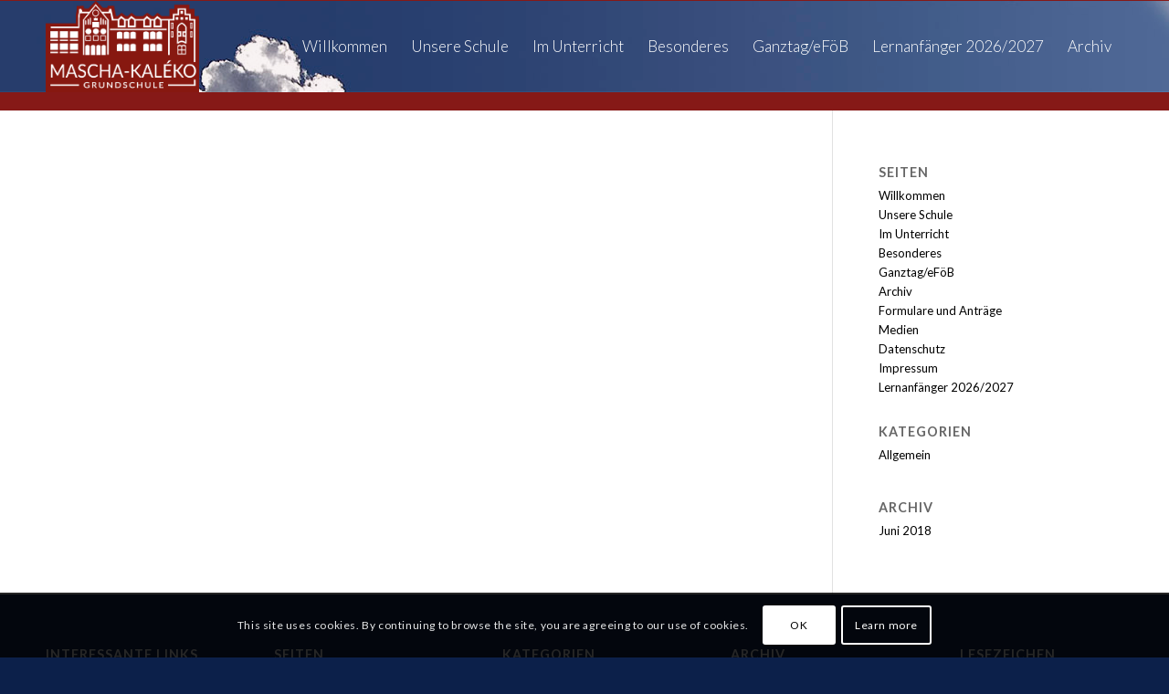

--- FILE ---
content_type: text/html; charset=UTF-8
request_url: https://www.mascha-kaleko-grundschule.de/antrag-efoeb-ab-2020/
body_size: 12539
content:
<!DOCTYPE html>
<html dir="ltr" lang="de" prefix="og: https://ogp.me/ns#" class="html_stretched responsive av-preloader-active av-preloader-enabled av-default-lightbox  html_header_top html_logo_left html_main_nav_header html_menu_right html_custom html_header_sticky html_header_shrinking_disabled html_mobile_menu_tablet html_header_searchicon_disabled html_content_align_center html_header_unstick_top_disabled html_header_stretch_disabled html_av-overlay-side html_av-overlay-side-classic html_av-submenu-noclone html_entry_id_1813 av-no-preview html_text_menu_active ">
<head>
<meta charset="UTF-8" />
<meta name="robots" content="index, follow" />


<!-- mobile setting -->
<meta name="viewport" content="width=device-width, initial-scale=1, maximum-scale=1">

<!-- Scripts/CSS and wp_head hook -->
<title>antrag-efoeb-ab-2020 | Mascha-Kaléko-Grundschule</title>

		<!-- All in One SEO 4.8.5 - aioseo.com -->
	<meta name="robots" content="max-image-preview:large" />
	<meta name="author" content="MKGAdmin"/>
	<link rel="canonical" href="https://www.mascha-kaleko-grundschule.de/antrag-efoeb-ab-2020/" />
	<meta name="generator" content="All in One SEO (AIOSEO) 4.8.5" />
		<meta property="og:locale" content="de_DE" />
		<meta property="og:site_name" content="Mascha-Kaléko-Grundschule | Berlin - Mariendorf" />
		<meta property="og:type" content="article" />
		<meta property="og:title" content="antrag-efoeb-ab-2020 | Mascha-Kaléko-Grundschule" />
		<meta property="og:url" content="https://www.mascha-kaleko-grundschule.de/antrag-efoeb-ab-2020/" />
		<meta property="article:published_time" content="2021-09-09T08:25:31+00:00" />
		<meta property="article:modified_time" content="2021-09-09T08:25:31+00:00" />
		<meta name="twitter:card" content="summary" />
		<meta name="twitter:title" content="antrag-efoeb-ab-2020 | Mascha-Kaléko-Grundschule" />
		<script type="application/ld+json" class="aioseo-schema">
			{"@context":"https:\/\/schema.org","@graph":[{"@type":"BreadcrumbList","@id":"https:\/\/www.mascha-kaleko-grundschule.de\/antrag-efoeb-ab-2020\/#breadcrumblist","itemListElement":[{"@type":"ListItem","@id":"https:\/\/www.mascha-kaleko-grundschule.de#listItem","position":1,"name":"Home","item":"https:\/\/www.mascha-kaleko-grundschule.de","nextItem":{"@type":"ListItem","@id":"https:\/\/www.mascha-kaleko-grundschule.de\/antrag-efoeb-ab-2020\/#listItem","name":"antrag-efoeb-ab-2020"}},{"@type":"ListItem","@id":"https:\/\/www.mascha-kaleko-grundschule.de\/antrag-efoeb-ab-2020\/#listItem","position":2,"name":"antrag-efoeb-ab-2020","previousItem":{"@type":"ListItem","@id":"https:\/\/www.mascha-kaleko-grundschule.de#listItem","name":"Home"}}]},{"@type":"ItemPage","@id":"https:\/\/www.mascha-kaleko-grundschule.de\/antrag-efoeb-ab-2020\/#itempage","url":"https:\/\/www.mascha-kaleko-grundschule.de\/antrag-efoeb-ab-2020\/","name":"antrag-efoeb-ab-2020 | Mascha-Kal\u00e9ko-Grundschule","inLanguage":"de-DE","isPartOf":{"@id":"https:\/\/www.mascha-kaleko-grundschule.de\/#website"},"breadcrumb":{"@id":"https:\/\/www.mascha-kaleko-grundschule.de\/antrag-efoeb-ab-2020\/#breadcrumblist"},"author":{"@id":"https:\/\/www.mascha-kaleko-grundschule.de\/author\/mkgadmin\/#author"},"creator":{"@id":"https:\/\/www.mascha-kaleko-grundschule.de\/author\/mkgadmin\/#author"},"datePublished":"2021-09-09T10:25:31+02:00","dateModified":"2021-09-09T10:25:31+02:00"},{"@type":"Organization","@id":"https:\/\/www.mascha-kaleko-grundschule.de\/#organization","name":"Mascha-Kal\u00e9ko-Grundschule","description":"Berlin - Mariendorf","url":"https:\/\/www.mascha-kaleko-grundschule.de\/"},{"@type":"Person","@id":"https:\/\/www.mascha-kaleko-grundschule.de\/author\/mkgadmin\/#author","url":"https:\/\/www.mascha-kaleko-grundschule.de\/author\/mkgadmin\/","name":"MKGAdmin","image":{"@type":"ImageObject","@id":"https:\/\/www.mascha-kaleko-grundschule.de\/antrag-efoeb-ab-2020\/#authorImage","url":"https:\/\/secure.gravatar.com\/avatar\/5397b5c10f1a820de67a4a418a4f186e?s=96&d=mm&r=g","width":96,"height":96,"caption":"MKGAdmin"}},{"@type":"WebSite","@id":"https:\/\/www.mascha-kaleko-grundschule.de\/#website","url":"https:\/\/www.mascha-kaleko-grundschule.de\/","name":"Mascha-Kal\u00e9ko-Grundschule","description":"Berlin - Mariendorf","inLanguage":"de-DE","publisher":{"@id":"https:\/\/www.mascha-kaleko-grundschule.de\/#organization"}}]}
		</script>
		<!-- All in One SEO -->

<link rel='dns-prefetch' href='//www.mascha-kaleko-grundschule.de' />
<link rel='dns-prefetch' href='//stats.wp.com' />
<link rel="alternate" type="application/rss+xml" title="Mascha-Kaléko-Grundschule &raquo; Feed" href="https://www.mascha-kaleko-grundschule.de/feed/" />
<link rel="alternate" type="application/rss+xml" title="Mascha-Kaléko-Grundschule &raquo; Kommentar-Feed" href="https://www.mascha-kaleko-grundschule.de/comments/feed/" />
<link rel="alternate" type="application/rss+xml" title="Mascha-Kaléko-Grundschule &raquo; antrag-efoeb-ab-2020-Kommentar-Feed" href="https://www.mascha-kaleko-grundschule.de/feed/?attachment_id=1813" />

<!-- google webfont font replacement -->

			<script type='text/javascript'>
			if(!document.cookie.match(/aviaPrivacyGoogleWebfontsDisabled/)){
				(function() {
					var f = document.createElement('link');
					
					f.type 	= 'text/css';
					f.rel 	= 'stylesheet';
					f.href 	= '//fonts.googleapis.com/css?family=Lato:300,400,700';
					f.id 	= 'avia-google-webfont';
					
					document.getElementsByTagName('head')[0].appendChild(f);
				})();
			}
			</script>
			<link rel='stylesheet' id='avia-grid-css' href='https://www.mascha-kaleko-grundschule.de/wp-content/themes/enfold/css/grid.css?ver=4.5.3' type='text/css' media='all' />
<link rel='stylesheet' id='avia-base-css' href='https://www.mascha-kaleko-grundschule.de/wp-content/themes/enfold/css/base.css?ver=4.5.3' type='text/css' media='all' />
<link rel='stylesheet' id='avia-layout-css' href='https://www.mascha-kaleko-grundschule.de/wp-content/themes/enfold/css/layout.css?ver=4.5.3' type='text/css' media='all' />
<link rel='stylesheet' id='avia-module-button-css' href='https://www.mascha-kaleko-grundschule.de/wp-content/themes/enfold/config-templatebuilder/avia-shortcodes/buttons/buttons.css?ver=6.5.7' type='text/css' media='all' />
<link rel='stylesheet' id='avia-module-button-fullwidth-css' href='https://www.mascha-kaleko-grundschule.de/wp-content/themes/enfold/config-templatebuilder/avia-shortcodes/buttons_fullwidth/buttons_fullwidth.css?ver=6.5.7' type='text/css' media='all' />
<link rel='stylesheet' id='avia-module-gallery-css' href='https://www.mascha-kaleko-grundschule.de/wp-content/themes/enfold/config-templatebuilder/avia-shortcodes/gallery/gallery.css?ver=6.5.7' type='text/css' media='all' />
<link rel='stylesheet' id='avia-module-gridrow-css' href='https://www.mascha-kaleko-grundschule.de/wp-content/themes/enfold/config-templatebuilder/avia-shortcodes/grid_row/grid_row.css?ver=6.5.7' type='text/css' media='all' />
<link rel='stylesheet' id='avia-module-heading-css' href='https://www.mascha-kaleko-grundschule.de/wp-content/themes/enfold/config-templatebuilder/avia-shortcodes/heading/heading.css?ver=6.5.7' type='text/css' media='all' />
<link rel='stylesheet' id='avia-module-hr-css' href='https://www.mascha-kaleko-grundschule.de/wp-content/themes/enfold/config-templatebuilder/avia-shortcodes/hr/hr.css?ver=6.5.7' type='text/css' media='all' />
<link rel='stylesheet' id='avia-module-icon-css' href='https://www.mascha-kaleko-grundschule.de/wp-content/themes/enfold/config-templatebuilder/avia-shortcodes/icon/icon.css?ver=6.5.7' type='text/css' media='all' />
<link rel='stylesheet' id='avia-module-iconbox-css' href='https://www.mascha-kaleko-grundschule.de/wp-content/themes/enfold/config-templatebuilder/avia-shortcodes/iconbox/iconbox.css?ver=6.5.7' type='text/css' media='all' />
<link rel='stylesheet' id='avia-module-image-css' href='https://www.mascha-kaleko-grundschule.de/wp-content/themes/enfold/config-templatebuilder/avia-shortcodes/image/image.css?ver=6.5.7' type='text/css' media='all' />
<link rel='stylesheet' id='avia-module-slideshow-css' href='https://www.mascha-kaleko-grundschule.de/wp-content/themes/enfold/config-templatebuilder/avia-shortcodes/slideshow/slideshow.css?ver=6.5.7' type='text/css' media='all' />
<link rel='stylesheet' id='avia-module-slideshow-ls-css' href='https://www.mascha-kaleko-grundschule.de/wp-content/themes/enfold/config-templatebuilder/avia-shortcodes/slideshow_layerslider/slideshow_layerslider.css?ver=6.5.7' type='text/css' media='all' />
<link rel='stylesheet' id='avia-module-social-css' href='https://www.mascha-kaleko-grundschule.de/wp-content/themes/enfold/config-templatebuilder/avia-shortcodes/social_share/social_share.css?ver=6.5.7' type='text/css' media='all' />
<link rel='stylesheet' id='avia-module-tabs-css' href='https://www.mascha-kaleko-grundschule.de/wp-content/themes/enfold/config-templatebuilder/avia-shortcodes/tabs/tabs.css?ver=6.5.7' type='text/css' media='all' />
<link rel='stylesheet' id='avia-module-video-css' href='https://www.mascha-kaleko-grundschule.de/wp-content/themes/enfold/config-templatebuilder/avia-shortcodes/video/video.css?ver=6.5.7' type='text/css' media='all' />
<link rel='stylesheet' id='wp-block-library-css' href='https://www.mascha-kaleko-grundschule.de/wp-includes/css/dist/block-library/style.min.css?ver=6.5.7' type='text/css' media='all' />
<style id='jetpack-sharing-buttons-style-inline-css' type='text/css'>
.jetpack-sharing-buttons__services-list{display:flex;flex-direction:row;flex-wrap:wrap;gap:0;list-style-type:none;margin:5px;padding:0}.jetpack-sharing-buttons__services-list.has-small-icon-size{font-size:12px}.jetpack-sharing-buttons__services-list.has-normal-icon-size{font-size:16px}.jetpack-sharing-buttons__services-list.has-large-icon-size{font-size:24px}.jetpack-sharing-buttons__services-list.has-huge-icon-size{font-size:36px}@media print{.jetpack-sharing-buttons__services-list{display:none!important}}.editor-styles-wrapper .wp-block-jetpack-sharing-buttons{gap:0;padding-inline-start:0}ul.jetpack-sharing-buttons__services-list.has-background{padding:1.25em 2.375em}
</style>
<style id='classic-theme-styles-inline-css' type='text/css'>
/*! This file is auto-generated */
.wp-block-button__link{color:#fff;background-color:#32373c;border-radius:9999px;box-shadow:none;text-decoration:none;padding:calc(.667em + 2px) calc(1.333em + 2px);font-size:1.125em}.wp-block-file__button{background:#32373c;color:#fff;text-decoration:none}
</style>
<style id='global-styles-inline-css' type='text/css'>
body{--wp--preset--color--black: #000000;--wp--preset--color--cyan-bluish-gray: #abb8c3;--wp--preset--color--white: #ffffff;--wp--preset--color--pale-pink: #f78da7;--wp--preset--color--vivid-red: #cf2e2e;--wp--preset--color--luminous-vivid-orange: #ff6900;--wp--preset--color--luminous-vivid-amber: #fcb900;--wp--preset--color--light-green-cyan: #7bdcb5;--wp--preset--color--vivid-green-cyan: #00d084;--wp--preset--color--pale-cyan-blue: #8ed1fc;--wp--preset--color--vivid-cyan-blue: #0693e3;--wp--preset--color--vivid-purple: #9b51e0;--wp--preset--gradient--vivid-cyan-blue-to-vivid-purple: linear-gradient(135deg,rgba(6,147,227,1) 0%,rgb(155,81,224) 100%);--wp--preset--gradient--light-green-cyan-to-vivid-green-cyan: linear-gradient(135deg,rgb(122,220,180) 0%,rgb(0,208,130) 100%);--wp--preset--gradient--luminous-vivid-amber-to-luminous-vivid-orange: linear-gradient(135deg,rgba(252,185,0,1) 0%,rgba(255,105,0,1) 100%);--wp--preset--gradient--luminous-vivid-orange-to-vivid-red: linear-gradient(135deg,rgba(255,105,0,1) 0%,rgb(207,46,46) 100%);--wp--preset--gradient--very-light-gray-to-cyan-bluish-gray: linear-gradient(135deg,rgb(238,238,238) 0%,rgb(169,184,195) 100%);--wp--preset--gradient--cool-to-warm-spectrum: linear-gradient(135deg,rgb(74,234,220) 0%,rgb(151,120,209) 20%,rgb(207,42,186) 40%,rgb(238,44,130) 60%,rgb(251,105,98) 80%,rgb(254,248,76) 100%);--wp--preset--gradient--blush-light-purple: linear-gradient(135deg,rgb(255,206,236) 0%,rgb(152,150,240) 100%);--wp--preset--gradient--blush-bordeaux: linear-gradient(135deg,rgb(254,205,165) 0%,rgb(254,45,45) 50%,rgb(107,0,62) 100%);--wp--preset--gradient--luminous-dusk: linear-gradient(135deg,rgb(255,203,112) 0%,rgb(199,81,192) 50%,rgb(65,88,208) 100%);--wp--preset--gradient--pale-ocean: linear-gradient(135deg,rgb(255,245,203) 0%,rgb(182,227,212) 50%,rgb(51,167,181) 100%);--wp--preset--gradient--electric-grass: linear-gradient(135deg,rgb(202,248,128) 0%,rgb(113,206,126) 100%);--wp--preset--gradient--midnight: linear-gradient(135deg,rgb(2,3,129) 0%,rgb(40,116,252) 100%);--wp--preset--font-size--small: 13px;--wp--preset--font-size--medium: 20px;--wp--preset--font-size--large: 36px;--wp--preset--font-size--x-large: 42px;--wp--preset--spacing--20: 0.44rem;--wp--preset--spacing--30: 0.67rem;--wp--preset--spacing--40: 1rem;--wp--preset--spacing--50: 1.5rem;--wp--preset--spacing--60: 2.25rem;--wp--preset--spacing--70: 3.38rem;--wp--preset--spacing--80: 5.06rem;--wp--preset--shadow--natural: 6px 6px 9px rgba(0, 0, 0, 0.2);--wp--preset--shadow--deep: 12px 12px 50px rgba(0, 0, 0, 0.4);--wp--preset--shadow--sharp: 6px 6px 0px rgba(0, 0, 0, 0.2);--wp--preset--shadow--outlined: 6px 6px 0px -3px rgba(255, 255, 255, 1), 6px 6px rgba(0, 0, 0, 1);--wp--preset--shadow--crisp: 6px 6px 0px rgba(0, 0, 0, 1);}:where(.is-layout-flex){gap: 0.5em;}:where(.is-layout-grid){gap: 0.5em;}body .is-layout-flex{display: flex;}body .is-layout-flex{flex-wrap: wrap;align-items: center;}body .is-layout-flex > *{margin: 0;}body .is-layout-grid{display: grid;}body .is-layout-grid > *{margin: 0;}:where(.wp-block-columns.is-layout-flex){gap: 2em;}:where(.wp-block-columns.is-layout-grid){gap: 2em;}:where(.wp-block-post-template.is-layout-flex){gap: 1.25em;}:where(.wp-block-post-template.is-layout-grid){gap: 1.25em;}.has-black-color{color: var(--wp--preset--color--black) !important;}.has-cyan-bluish-gray-color{color: var(--wp--preset--color--cyan-bluish-gray) !important;}.has-white-color{color: var(--wp--preset--color--white) !important;}.has-pale-pink-color{color: var(--wp--preset--color--pale-pink) !important;}.has-vivid-red-color{color: var(--wp--preset--color--vivid-red) !important;}.has-luminous-vivid-orange-color{color: var(--wp--preset--color--luminous-vivid-orange) !important;}.has-luminous-vivid-amber-color{color: var(--wp--preset--color--luminous-vivid-amber) !important;}.has-light-green-cyan-color{color: var(--wp--preset--color--light-green-cyan) !important;}.has-vivid-green-cyan-color{color: var(--wp--preset--color--vivid-green-cyan) !important;}.has-pale-cyan-blue-color{color: var(--wp--preset--color--pale-cyan-blue) !important;}.has-vivid-cyan-blue-color{color: var(--wp--preset--color--vivid-cyan-blue) !important;}.has-vivid-purple-color{color: var(--wp--preset--color--vivid-purple) !important;}.has-black-background-color{background-color: var(--wp--preset--color--black) !important;}.has-cyan-bluish-gray-background-color{background-color: var(--wp--preset--color--cyan-bluish-gray) !important;}.has-white-background-color{background-color: var(--wp--preset--color--white) !important;}.has-pale-pink-background-color{background-color: var(--wp--preset--color--pale-pink) !important;}.has-vivid-red-background-color{background-color: var(--wp--preset--color--vivid-red) !important;}.has-luminous-vivid-orange-background-color{background-color: var(--wp--preset--color--luminous-vivid-orange) !important;}.has-luminous-vivid-amber-background-color{background-color: var(--wp--preset--color--luminous-vivid-amber) !important;}.has-light-green-cyan-background-color{background-color: var(--wp--preset--color--light-green-cyan) !important;}.has-vivid-green-cyan-background-color{background-color: var(--wp--preset--color--vivid-green-cyan) !important;}.has-pale-cyan-blue-background-color{background-color: var(--wp--preset--color--pale-cyan-blue) !important;}.has-vivid-cyan-blue-background-color{background-color: var(--wp--preset--color--vivid-cyan-blue) !important;}.has-vivid-purple-background-color{background-color: var(--wp--preset--color--vivid-purple) !important;}.has-black-border-color{border-color: var(--wp--preset--color--black) !important;}.has-cyan-bluish-gray-border-color{border-color: var(--wp--preset--color--cyan-bluish-gray) !important;}.has-white-border-color{border-color: var(--wp--preset--color--white) !important;}.has-pale-pink-border-color{border-color: var(--wp--preset--color--pale-pink) !important;}.has-vivid-red-border-color{border-color: var(--wp--preset--color--vivid-red) !important;}.has-luminous-vivid-orange-border-color{border-color: var(--wp--preset--color--luminous-vivid-orange) !important;}.has-luminous-vivid-amber-border-color{border-color: var(--wp--preset--color--luminous-vivid-amber) !important;}.has-light-green-cyan-border-color{border-color: var(--wp--preset--color--light-green-cyan) !important;}.has-vivid-green-cyan-border-color{border-color: var(--wp--preset--color--vivid-green-cyan) !important;}.has-pale-cyan-blue-border-color{border-color: var(--wp--preset--color--pale-cyan-blue) !important;}.has-vivid-cyan-blue-border-color{border-color: var(--wp--preset--color--vivid-cyan-blue) !important;}.has-vivid-purple-border-color{border-color: var(--wp--preset--color--vivid-purple) !important;}.has-vivid-cyan-blue-to-vivid-purple-gradient-background{background: var(--wp--preset--gradient--vivid-cyan-blue-to-vivid-purple) !important;}.has-light-green-cyan-to-vivid-green-cyan-gradient-background{background: var(--wp--preset--gradient--light-green-cyan-to-vivid-green-cyan) !important;}.has-luminous-vivid-amber-to-luminous-vivid-orange-gradient-background{background: var(--wp--preset--gradient--luminous-vivid-amber-to-luminous-vivid-orange) !important;}.has-luminous-vivid-orange-to-vivid-red-gradient-background{background: var(--wp--preset--gradient--luminous-vivid-orange-to-vivid-red) !important;}.has-very-light-gray-to-cyan-bluish-gray-gradient-background{background: var(--wp--preset--gradient--very-light-gray-to-cyan-bluish-gray) !important;}.has-cool-to-warm-spectrum-gradient-background{background: var(--wp--preset--gradient--cool-to-warm-spectrum) !important;}.has-blush-light-purple-gradient-background{background: var(--wp--preset--gradient--blush-light-purple) !important;}.has-blush-bordeaux-gradient-background{background: var(--wp--preset--gradient--blush-bordeaux) !important;}.has-luminous-dusk-gradient-background{background: var(--wp--preset--gradient--luminous-dusk) !important;}.has-pale-ocean-gradient-background{background: var(--wp--preset--gradient--pale-ocean) !important;}.has-electric-grass-gradient-background{background: var(--wp--preset--gradient--electric-grass) !important;}.has-midnight-gradient-background{background: var(--wp--preset--gradient--midnight) !important;}.has-small-font-size{font-size: var(--wp--preset--font-size--small) !important;}.has-medium-font-size{font-size: var(--wp--preset--font-size--medium) !important;}.has-large-font-size{font-size: var(--wp--preset--font-size--large) !important;}.has-x-large-font-size{font-size: var(--wp--preset--font-size--x-large) !important;}
.wp-block-navigation a:where(:not(.wp-element-button)){color: inherit;}
:where(.wp-block-post-template.is-layout-flex){gap: 1.25em;}:where(.wp-block-post-template.is-layout-grid){gap: 1.25em;}
:where(.wp-block-columns.is-layout-flex){gap: 2em;}:where(.wp-block-columns.is-layout-grid){gap: 2em;}
.wp-block-pullquote{font-size: 1.5em;line-height: 1.6;}
</style>
<link rel='stylesheet' id='avia-scs-css' href='https://www.mascha-kaleko-grundschule.de/wp-content/themes/enfold/css/shortcodes.css?ver=4.5.3' type='text/css' media='all' />
<link rel='stylesheet' id='avia-popup-css-css' href='https://www.mascha-kaleko-grundschule.de/wp-content/themes/enfold/js/aviapopup/magnific-popup.css?ver=4.5.3' type='text/css' media='screen' />
<link rel='stylesheet' id='avia-lightbox-css' href='https://www.mascha-kaleko-grundschule.de/wp-content/themes/enfold/css/avia-snippet-lightbox.css?ver=4.5.3' type='text/css' media='screen' />
<link rel='stylesheet' id='avia-siteloader-css' href='https://www.mascha-kaleko-grundschule.de/wp-content/themes/enfold/css/avia-snippet-site-preloader.css?ver=4.5.3' type='text/css' media='screen' />
<link rel='stylesheet' id='avia-cookie-css-css' href='https://www.mascha-kaleko-grundschule.de/wp-content/themes/enfold/css/avia-snippet-cookieconsent.css?ver=4.5.3' type='text/css' media='screen' />
<link rel='stylesheet' id='avia-dynamic-css' href='https://www.mascha-kaleko-grundschule.de/wp-content/uploads/dynamic_avia/enfold.css?ver=6881faa994297' type='text/css' media='all' />
<link rel='stylesheet' id='avia-custom-css' href='https://www.mascha-kaleko-grundschule.de/wp-content/themes/enfold/css/custom.css?ver=4.5.3' type='text/css' media='all' />
<style id='akismet-widget-style-inline-css' type='text/css'>

			.a-stats {
				--akismet-color-mid-green: #357b49;
				--akismet-color-white: #fff;
				--akismet-color-light-grey: #f6f7f7;

				max-width: 350px;
				width: auto;
			}

			.a-stats * {
				all: unset;
				box-sizing: border-box;
			}

			.a-stats strong {
				font-weight: 600;
			}

			.a-stats a.a-stats__link,
			.a-stats a.a-stats__link:visited,
			.a-stats a.a-stats__link:active {
				background: var(--akismet-color-mid-green);
				border: none;
				box-shadow: none;
				border-radius: 8px;
				color: var(--akismet-color-white);
				cursor: pointer;
				display: block;
				font-family: -apple-system, BlinkMacSystemFont, 'Segoe UI', 'Roboto', 'Oxygen-Sans', 'Ubuntu', 'Cantarell', 'Helvetica Neue', sans-serif;
				font-weight: 500;
				padding: 12px;
				text-align: center;
				text-decoration: none;
				transition: all 0.2s ease;
			}

			/* Extra specificity to deal with TwentyTwentyOne focus style */
			.widget .a-stats a.a-stats__link:focus {
				background: var(--akismet-color-mid-green);
				color: var(--akismet-color-white);
				text-decoration: none;
			}

			.a-stats a.a-stats__link:hover {
				filter: brightness(110%);
				box-shadow: 0 4px 12px rgba(0, 0, 0, 0.06), 0 0 2px rgba(0, 0, 0, 0.16);
			}

			.a-stats .count {
				color: var(--akismet-color-white);
				display: block;
				font-size: 1.5em;
				line-height: 1.4;
				padding: 0 13px;
				white-space: nowrap;
			}
		
</style>
<script type="text/javascript" src="https://www.mascha-kaleko-grundschule.de/wp-includes/js/jquery/jquery.min.js?ver=3.7.1" id="jquery-core-js"></script>
<script type="text/javascript" src="https://www.mascha-kaleko-grundschule.de/wp-includes/js/jquery/jquery-migrate.min.js?ver=3.4.1" id="jquery-migrate-js"></script>
<script type="text/javascript" src="https://www.mascha-kaleko-grundschule.de/wp-content/themes/enfold/js/avia-compat.js?ver=4.5.3" id="avia-compat-js"></script>
<link rel="https://api.w.org/" href="https://www.mascha-kaleko-grundschule.de/wp-json/" /><link rel="alternate" type="application/json" href="https://www.mascha-kaleko-grundschule.de/wp-json/wp/v2/media/1813" /><link rel="EditURI" type="application/rsd+xml" title="RSD" href="https://www.mascha-kaleko-grundschule.de/xmlrpc.php?rsd" />
<meta name="generator" content="WordPress 6.5.7" />
<link rel='shortlink' href='https://www.mascha-kaleko-grundschule.de/?p=1813' />
<link rel="alternate" type="application/json+oembed" href="https://www.mascha-kaleko-grundschule.de/wp-json/oembed/1.0/embed?url=https%3A%2F%2Fwww.mascha-kaleko-grundschule.de%2Fantrag-efoeb-ab-2020%2F" />
<link rel="alternate" type="text/xml+oembed" href="https://www.mascha-kaleko-grundschule.de/wp-json/oembed/1.0/embed?url=https%3A%2F%2Fwww.mascha-kaleko-grundschule.de%2Fantrag-efoeb-ab-2020%2F&#038;format=xml" />
	<style>img#wpstats{display:none}</style>
		<link rel="profile" href="http://gmpg.org/xfn/11" />
<link rel="alternate" type="application/rss+xml" title="Mascha-Kaléko-Grundschule RSS2 Feed" href="https://www.mascha-kaleko-grundschule.de/feed/" />
<link rel="pingback" href="https://www.mascha-kaleko-grundschule.de/xmlrpc.php" />

<style type='text/css' media='screen'>
 #top #header_main > .container, #top #header_main > .container .main_menu  .av-main-nav > li > a, #top #header_main #menu-item-shop .cart_dropdown_link{ height:100px; line-height: 100px; }
 .html_top_nav_header .av-logo-container{ height:100px;  }
 .html_header_top.html_header_sticky #top #wrap_all #main{ padding-top:100px; } 
</style>
<!--[if lt IE 9]><script src="https://www.mascha-kaleko-grundschule.de/wp-content/themes/enfold/js/html5shiv.js"></script><![endif]-->
<link rel="icon" href="http://mksk.mascha-kaleko-grundschule.de/wp-content/uploads/2018/06/180602-MK-Circle-298x300.png" type="image/png">
<style type='text/css'>
@font-face {font-family: 'entypo-fontello'; font-weight: normal; font-style: normal;
src: url('https://www.mascha-kaleko-grundschule.de/wp-content/themes/enfold/config-templatebuilder/avia-template-builder/assets/fonts/entypo-fontello.eot');
src: url('https://www.mascha-kaleko-grundschule.de/wp-content/themes/enfold/config-templatebuilder/avia-template-builder/assets/fonts/entypo-fontello.eot?#iefix') format('embedded-opentype'), 
url('https://www.mascha-kaleko-grundschule.de/wp-content/themes/enfold/config-templatebuilder/avia-template-builder/assets/fonts/entypo-fontello.woff') format('woff'), 
url('https://www.mascha-kaleko-grundschule.de/wp-content/themes/enfold/config-templatebuilder/avia-template-builder/assets/fonts/entypo-fontello.ttf') format('truetype'), 
url('https://www.mascha-kaleko-grundschule.de/wp-content/themes/enfold/config-templatebuilder/avia-template-builder/assets/fonts/entypo-fontello.svg#entypo-fontello') format('svg');
} #top .avia-font-entypo-fontello, body .avia-font-entypo-fontello, html body [data-av_iconfont='entypo-fontello']:before{ font-family: 'entypo-fontello'; }
</style>

<!--
Debugging Info for Theme support: 

Theme: Enfold
Version: 4.5.3
Installed: enfold
AviaFramework Version: 5.0
AviaBuilder Version: 0.9.5
aviaElementManager Version: 1.0.1
ML:-1-PU:87-PLA:11
WP:6.5.7
Compress: CSS:disabled - JS:disabled
Updates: enabled
PLAu:6
-->
</head>




<body id="top" class="attachment attachment-template-default single single-attachment postid-1813 attachmentid-1813 attachment-pdf  rtl_columns stretched lato" itemscope="itemscope" itemtype="https://schema.org/WebPage" >

	<div class='av-siteloader-wrap av-transition-enabled av-transition-with-logo'><div class='av-siteloader-inner'><div class='av-siteloader-cell'><img class='av-preloading-logo' src='http://mksk.mascha-kaleko-grundschule.de/wp-content/uploads/2018/06/180602-MK-Circle-298x300.png' alt='Lade' title='Lade' /><div class='av-siteloader'><div class='av-siteloader-extra'></div></div></div></div></div>
	<div id='wrap_all'>

	
<header id='header' class='all_colors header_color dark_bg_color  av_header_top av_logo_left av_main_nav_header av_menu_right av_custom av_header_sticky av_header_shrinking_disabled av_header_stretch_disabled av_mobile_menu_tablet av_header_searchicon_disabled av_header_unstick_top_disabled av_bottom_nav_disabled  av_header_border_disabled'  role="banner" itemscope="itemscope" itemtype="https://schema.org/WPHeader" >

		<div  id='header_main' class='container_wrap container_wrap_logo'>
	
        <div class='container av-logo-container'><div class='inner-container'><span class='logo'><a href='https://www.mascha-kaleko-grundschule.de/'><img height='100' width='300' src='http://mksk.mascha-kaleko-grundschule.de/wp-content/uploads/2018/06/180602-Tableau-nur-Schule.png' alt='Mascha-Kaléko-Grundschule' /></a></span><nav class='main_menu' data-selectname='Seite auswählen'  role="navigation" itemscope="itemscope" itemtype="https://schema.org/SiteNavigationElement" ><div class="avia-menu av-main-nav-wrap"><ul id="avia-menu" class="menu av-main-nav"><li id="menu-item-1877" class="menu-item menu-item-type-post_type menu-item-object-page menu-item-home menu-item-has-children menu-item-top-level menu-item-top-level-1"><a href="https://www.mascha-kaleko-grundschule.de/" itemprop="url"><span class="avia-bullet"></span><span class="avia-menu-text">Willkommen</span><span class="avia-menu-fx"><span class="avia-arrow-wrap"><span class="avia-arrow"></span></span></span></a>


<ul class="sub-menu">
	<li id="menu-item-3167" class="menu-item menu-item-type-custom menu-item-object-custom"><a href="http://www.mascha-kaleko-grundschule.de/willkommen/#kontakt" itemprop="url"><span class="avia-bullet"></span><span class="avia-menu-text">Kontakt</span></a></li>
</ul>
</li>
<li id="menu-item-133" class="menu-item menu-item-type-custom menu-item-object-custom menu-item-has-children menu-item-top-level menu-item-top-level-2"><a href="http://www.mascha-kaleko-grundschule.de/schule" itemprop="url"><span class="avia-bullet"></span><span class="avia-menu-text">Unsere Schule</span><span class="avia-menu-fx"><span class="avia-arrow-wrap"><span class="avia-arrow"></span></span></span></a>


<ul class="sub-menu">
	<li id="menu-item-195" class="menu-item menu-item-type-custom menu-item-object-custom"><a href="http://www.mascha-kaleko-grundschule.de/schule/#wir" itemprop="url"><span class="avia-bullet"></span><span class="avia-menu-text">Das sind wir</span></a></li>
	<li id="menu-item-2282" class="menu-item menu-item-type-custom menu-item-object-custom"><a href="https://www.mascha-kaleko-grundschule.de/schule/#ueberblick" itemprop="url"><span class="avia-bullet"></span><span class="avia-menu-text">Überblick</span></a></li>
	<li id="menu-item-196" class="menu-item menu-item-type-custom menu-item-object-custom"><a href="http://www.mascha-kaleko-grundschule.de/schule/#schulprogramm" itemprop="url"><span class="avia-bullet"></span><span class="avia-menu-text">Schulqualität</span></a></li>
	<li id="menu-item-220" class="menu-item menu-item-type-custom menu-item-object-custom"><a href="http://www.mascha-kaleko-grundschule.de/schule/#inspektion" itemprop="url"><span class="avia-bullet"></span><span class="avia-menu-text">Inspektion</span></a></li>
	<li id="menu-item-221" class="menu-item menu-item-type-custom menu-item-object-custom"><a href="http://www.mascha-kaleko-grundschule.de/schule/#chronik" itemprop="url"><span class="avia-bullet"></span><span class="avia-menu-text">Schulchronik</span></a></li>
	<li id="menu-item-222" class="menu-item menu-item-type-custom menu-item-object-custom"><a href="http://www.mascha-kaleko-grundschule.de/schule/#eltern" itemprop="url"><span class="avia-bullet"></span><span class="avia-menu-text">Elternmitarbeit</span></a></li>
	<li id="menu-item-224" class="menu-item menu-item-type-custom menu-item-object-custom"><a href="http://www.mascha-kaleko-grundschule.de/schule/#regeln" itemprop="url"><span class="avia-bullet"></span><span class="avia-menu-text">Schulregeln</span></a></li>
	<li id="menu-item-3050" class="menu-item menu-item-type-custom menu-item-object-custom"><a href="http://www.mascha-kaleko-grundschule.de/schule/#psychologie" itemprop="url"><span class="avia-bullet"></span><span class="avia-menu-text">Psychologie am Schulstandort</span></a></li>
	<li id="menu-item-225" class="menu-item menu-item-type-custom menu-item-object-custom"><a href="http://www.mascha-kaleko-grundschule.de/schule/#sozial" itemprop="url"><span class="avia-bullet"></span><span class="avia-menu-text">Sozialarbeit</span></a></li>
	<li id="menu-item-3094" class="menu-item menu-item-type-custom menu-item-object-custom"><a href="http://www.mascha-kaleko-grundschule.de/schule/#kinderschutz" itemprop="url"><span class="avia-bullet"></span><span class="avia-menu-text">Kinderschutz</span></a></li>
</ul>
</li>
<li id="menu-item-137" class="menu-item menu-item-type-custom menu-item-object-custom menu-item-has-children menu-item-top-level menu-item-top-level-3"><a href="http://www.mascha-kaleko-grundschule.de/unterricht" itemprop="url"><span class="avia-bullet"></span><span class="avia-menu-text">Im Unterricht</span><span class="avia-menu-fx"><span class="avia-arrow-wrap"><span class="avia-arrow"></span></span></span></a>


<ul class="sub-menu">
	<li id="menu-item-237" class="menu-item menu-item-type-custom menu-item-object-custom"><a href="http://www.mascha-kaleko-grundschule.de/unterricht/#grundsatz" itemprop="url"><span class="avia-bullet"></span><span class="avia-menu-text">Grundsätze</span></a></li>
	<li id="menu-item-3537" class="menu-item menu-item-type-custom menu-item-object-custom"><a href="http://www.mascha-kaleko-grundschule.de/unterricht/#digitales" itemprop="url"><span class="avia-bullet"></span><span class="avia-menu-text">Digitales</span></a></li>
	<li id="menu-item-2326" class="menu-item menu-item-type-custom menu-item-object-custom"><a href="http://www.mascha-kaleko-grundschule.de/unterricht/#fruhenglisch" itemprop="url"><span class="avia-bullet"></span><span class="avia-menu-text">Frühenglisch</span></a></li>
	<li id="menu-item-2343" class="menu-item menu-item-type-custom menu-item-object-custom"><a href="http://www.mascha-kaleko-grundschule.de/unterricht/#schwimmen" itemprop="url"><span class="avia-bullet"></span><span class="avia-menu-text">Sicher-Schwimmen-Können</span></a></li>
	<li id="menu-item-238" class="menu-item menu-item-type-custom menu-item-object-custom"><a href="http://www.mascha-kaleko-grundschule.de/unterricht/#schwerpunkt" itemprop="url"><span class="avia-bullet"></span><span class="avia-menu-text">Schwerpunktunterricht</span></a></li>
	<li id="menu-item-239" class="menu-item menu-item-type-custom menu-item-object-custom"><a href="http://www.mascha-kaleko-grundschule.de/unterricht/#rat" itemprop="url"><span class="avia-bullet"></span><span class="avia-menu-text">Klassenrat</span></a></li>
	<li id="menu-item-241" class="menu-item menu-item-type-custom menu-item-object-custom"><a href="http://www.mascha-kaleko-grundschule.de/unterricht/#berufe" itemprop="url"><span class="avia-bullet"></span><span class="avia-menu-text">Berufsorientierung</span></a></li>
	<li id="menu-item-242" class="menu-item menu-item-type-custom menu-item-object-custom"><a href="http://www.mascha-kaleko-grundschule.de/unterricht/#paten" itemprop="url"><span class="avia-bullet"></span><span class="avia-menu-text">Lesepaten</span></a></li>
	<li id="menu-item-3016" class="menu-item menu-item-type-custom menu-item-object-custom"><a href="http://www.mascha-kaleko-grundschule.de/unterricht/#klasse2000" itemprop="url"><span class="avia-bullet"></span><span class="avia-menu-text">Klasse 2000</span></a></li>
	<li id="menu-item-2906" class="menu-item menu-item-type-custom menu-item-object-custom"><a href="http://www.mascha-kaleko-grundschule.de/unterricht/#schaetze" itemprop="url"><span class="avia-bullet"></span><span class="avia-menu-text">1000 Schätze-Programm</span></a></li>
	<li id="menu-item-2956" class="menu-item menu-item-type-custom menu-item-object-custom"><a href="http://www.mascha-kaleko-grundschule.de/unterricht/#gemuese" itemprop="url"><span class="avia-bullet"></span><span class="avia-menu-text">GemüseAckerdemie</span></a></li>
</ul>
</li>
<li id="menu-item-134" class="menu-item menu-item-type-custom menu-item-object-custom menu-item-has-children menu-item-top-level menu-item-top-level-4"><a href="http://www.mascha-kaleko-grundschule.de/besonderes" itemprop="url"><span class="avia-bullet"></span><span class="avia-menu-text">Besonderes</span><span class="avia-menu-fx"><span class="avia-arrow-wrap"><span class="avia-arrow"></span></span></span></a>


<ul class="sub-menu">
	<li id="menu-item-2330" class="menu-item menu-item-type-custom menu-item-object-custom"><a href="http://www.mascha-kaleko-grundschule.de/besonderes/#warmup" itemprop="url"><span class="avia-bullet"></span><span class="avia-menu-text">Warm-Up-Woche</span></a></li>
	<li id="menu-item-247" class="menu-item menu-item-type-custom menu-item-object-custom"><a href="http://www.mascha-kaleko-grundschule.de/besonderes/#einschulung" itemprop="url"><span class="avia-bullet"></span><span class="avia-menu-text">Einschulung</span></a></li>
	<li id="menu-item-2476" class="menu-item menu-item-type-custom menu-item-object-custom"><a href="http://www.mascha-kaleko-grundschule.de/besonderes/#vielfalt" itemprop="url"><span class="avia-bullet"></span><span class="avia-menu-text">Engagement für Vielfalt</span></a></li>
	<li id="menu-item-2334" class="menu-item menu-item-type-custom menu-item-object-custom"><a href="http://www.mascha-kaleko-grundschule.de/besonderes/#turniere" itemprop="url"><span class="avia-bullet"></span><span class="avia-menu-text">Turniere und Wettbewerbe</span></a></li>
	<li id="menu-item-2333" class="menu-item menu-item-type-custom menu-item-object-custom"><a href="http://www.mascha-kaleko-grundschule.de/besonderes/#parlament" itemprop="url"><span class="avia-bullet"></span><span class="avia-menu-text">Schüler:innenParlament</span></a></li>
	<li id="menu-item-2583" class="menu-item menu-item-type-custom menu-item-object-custom"><a href="http://www.mascha-kaleko-grundschule.de/besonderes/#wikinger" itemprop="url"><span class="avia-bullet"></span><span class="avia-menu-text">Wikinger-Klasse</span></a></li>
	<li id="menu-item-2811" class="menu-item menu-item-type-custom menu-item-object-custom"><a href="http://www.mascha-kaleko-grundschule.de/besonderes/#ilt" itemprop="url"><span class="avia-bullet"></span><span class="avia-menu-text">Integrative Lerntherapie</span></a></li>
	<li id="menu-item-250" class="menu-item menu-item-type-custom menu-item-object-custom"><a href="http://www.mascha-kaleko-grundschule.de/besonderes/#garten" itemprop="url"><span class="avia-bullet"></span><span class="avia-menu-text">Schulgarten</span></a></li>
	<li id="menu-item-251" class="menu-item menu-item-type-custom menu-item-object-custom"><a href="http://www.mascha-kaleko-grundschule.de/besonderes/#aktionen" itemprop="url"><span class="avia-bullet"></span><span class="avia-menu-text">Aktionen</span></a></li>
	<li id="menu-item-252" class="menu-item menu-item-type-custom menu-item-object-custom"><a href="http://www.mascha-kaleko-grundschule.de/besonderes/#ags" itemprop="url"><span class="avia-bullet"></span><span class="avia-menu-text">Arbeitsgemeinschaften</span></a></li>
	<li id="menu-item-254" class="menu-item menu-item-type-custom menu-item-object-custom"><a href="http://www.mascha-kaleko-grundschule.de/besonderes/#zirkus" itemprop="url"><span class="avia-bullet"></span><span class="avia-menu-text">Zirkus</span></a></li>
	<li id="menu-item-674" class="menu-item menu-item-type-custom menu-item-object-custom"><a href="http://www.mascha-kaleko-grundschule.de/besonderes/#fit" itemprop="url"><span class="avia-bullet"></span><span class="avia-menu-text">Fit 4 Future</span></a></li>
	<li id="menu-item-253" class="menu-item menu-item-type-custom menu-item-object-custom"><a href="http://www.mascha-kaleko-grundschule.de/besonderes/#olympia" itemprop="url"><span class="avia-bullet"></span><span class="avia-menu-text">Olympische Woche</span></a></li>
	<li id="menu-item-2329" class="menu-item menu-item-type-custom menu-item-object-custom"><a href="http://www.mascha-kaleko-grundschule.de/besonderes/#willkommen" itemprop="url"><span class="avia-bullet"></span><span class="avia-menu-text">Willkommensklasse</span></a></li>
	<li id="menu-item-2350" class="menu-item menu-item-type-custom menu-item-object-custom"><a href="http://www.mascha-kaleko-grundschule.de/besonderes/#essen" itemprop="url"><span class="avia-bullet"></span><span class="avia-menu-text">Essenskommission</span></a></li>
</ul>
</li>
<li id="menu-item-138" class="menu-item menu-item-type-custom menu-item-object-custom menu-item-has-children menu-item-top-level menu-item-top-level-5"><a href="http://www.mascha-kaleko-grundschule.de/hort/" itemprop="url"><span class="avia-bullet"></span><span class="avia-menu-text">Ganztag/eFöB</span><span class="avia-menu-fx"><span class="avia-arrow-wrap"><span class="avia-arrow"></span></span></span></a>


<ul class="sub-menu">
	<li id="menu-item-2425" class="menu-item menu-item-type-custom menu-item-object-custom"><a href="http://www.mascha-kaleko-grundschule.de/hort/#team" itemprop="url"><span class="avia-bullet"></span><span class="avia-menu-text">Ein erfahrenes und engagiertes Erzieher:innenteam</span></a></li>
	<li id="menu-item-3678" class="menu-item menu-item-type-custom menu-item-object-custom"><a href="http://www.mascha-kaleko-grundschule.de/hort/#qualifizierung" itemprop="url"><span class="avia-bullet"></span><span class="avia-menu-text">Qualifizierung unseres Teams</span></a></li>
	<li id="menu-item-2426" class="menu-item menu-item-type-custom menu-item-object-custom"><a href="http://www.mascha-kaleko-grundschule.de/hort/#unterricht" itemprop="url"><span class="avia-bullet"></span><span class="avia-menu-text">Begleitung im Unterricht</span></a></li>
	<li id="menu-item-3001" class="menu-item menu-item-type-custom menu-item-object-custom"><a href="http://www.mascha-kaleko-grundschule.de/hort/#integration" itemprop="url"><span class="avia-bullet"></span><span class="avia-menu-text">Integrationsteam</span></a></li>
	<li id="menu-item-2469" class="menu-item menu-item-type-custom menu-item-object-custom"><a href="http://www.mascha-kaleko-grundschule.de/hort/#sozial" itemprop="url"><span class="avia-bullet"></span><span class="avia-menu-text">Die Soziale Stunde- Gemeinsam stark im Schulalltag</span></a></li>
	<li id="menu-item-2427" class="menu-item menu-item-type-custom menu-item-object-custom"><a href="http://www.mascha-kaleko-grundschule.de/hort/#mittagessen" itemprop="url"><span class="avia-bullet"></span><span class="avia-menu-text">Mittagessen</span></a></li>
	<li id="menu-item-2428" class="menu-item menu-item-type-custom menu-item-object-custom"><a href="http://www.mascha-kaleko-grundschule.de/hort/#hausaufgaben" itemprop="url"><span class="avia-bullet"></span><span class="avia-menu-text">Hausaufgabenbetreuung</span></a></li>
	<li id="menu-item-2429" class="menu-item menu-item-type-custom menu-item-object-custom"><a href="http://www.mascha-kaleko-grundschule.de/hort/#nachmittag" itemprop="url"><span class="avia-bullet"></span><span class="avia-menu-text">Nachmittagsbetreuung &#8211; AG Angebote</span></a></li>
	<li id="menu-item-2431" class="menu-item menu-item-type-custom menu-item-object-custom"><a href="http://www.mascha-kaleko-grundschule.de/hort/#ferien" itemprop="url"><span class="avia-bullet"></span><span class="avia-menu-text">Ferienbetreuung</span></a></li>
</ul>
</li>
<li id="menu-item-3277" class="menu-item menu-item-type-post_type menu-item-object-page menu-item-top-level menu-item-top-level-6"><a href="https://www.mascha-kaleko-grundschule.de/lernanfaenger-2025-2026/" itemprop="url"><span class="avia-bullet"></span><span class="avia-menu-text">Lernanfänger 2026/2027</span><span class="avia-menu-fx"><span class="avia-arrow-wrap"><span class="avia-arrow"></span></span></span></a></li>
<li id="menu-item-1311" class="menu-item menu-item-type-post_type menu-item-object-page menu-item-top-level menu-item-top-level-7"><a href="https://www.mascha-kaleko-grundschule.de/archiv/" itemprop="url"><span class="avia-bullet"></span><span class="avia-menu-text">Archiv</span><span class="avia-menu-fx"><span class="avia-arrow-wrap"><span class="avia-arrow"></span></span></span></a></li>
<li class="av-burger-menu-main menu-item-avia-special ">
	        			<a href="#">
							<span class="av-hamburger av-hamburger--spin av-js-hamburger">
					        <span class="av-hamburger-box">
						          <span class="av-hamburger-inner"></span>
						          <strong>Menü</strong>
					        </span>
							</span>
						</a>
	        		   </li></ul></div></nav></div> </div> 
		<!-- end container_wrap-->
		</div>
		<div class='header_bg'></div>

<!-- end header -->
</header>
		
	<div id='main' class='all_colors' data-scroll-offset='100'>

	
		<div class='container_wrap container_wrap_first main_color sidebar_right'>

			<div class='container template-blog template-single-blog '>

				<main class='content units av-content-small alpha '  role="main" itemprop="mainContentOfPage" >

                    
				<!--end content-->
				</main>

				<aside class='sidebar sidebar_right   alpha units'  role="complementary" itemscope="itemscope" itemtype="https://schema.org/WPSideBar" ><div class='inner_sidebar extralight-border'><section class='widget widget_pages'><h3 class='widgettitle'>Seiten</h3><ul><li class="page_item page-item-2"><a href="https://www.mascha-kaleko-grundschule.de/">Willkommen</a></li>
<li class="page_item page-item-144"><a href="https://www.mascha-kaleko-grundschule.de/schule/">Unsere Schule</a></li>
<li class="page_item page-item-392"><a href="https://www.mascha-kaleko-grundschule.de/unterricht/">Im Unterricht</a></li>
<li class="page_item page-item-469"><a href="https://www.mascha-kaleko-grundschule.de/besonderes/">Besonderes</a></li>
<li class="page_item page-item-255"><a href="https://www.mascha-kaleko-grundschule.de/hort/">Ganztag/eFöB</a></li>
<li class="page_item page-item-1277"><a href="https://www.mascha-kaleko-grundschule.de/archiv/">Archiv</a></li>
<li class="page_item page-item-1699"><a href="https://www.mascha-kaleko-grundschule.de/formulare-und-antraege/">Formulare und Anträge</a></li>
<li class="page_item page-item-3145"><a href="https://www.mascha-kaleko-grundschule.de/medien/">Medien</a></li>
<li class="page_item page-item-537"><a href="https://www.mascha-kaleko-grundschule.de/datenschutz/">Datenschutz</a></li>
<li class="page_item page-item-530"><a href="https://www.mascha-kaleko-grundschule.de/impressum/">Impressum</a></li>
<li class="page_item page-item-1505"><a href="https://www.mascha-kaleko-grundschule.de/lernanfaenger-2025-2026/">Lernanfänger 2026/2027</a></li>
</ul><span class='seperator extralight-border'></span></section><section class='widget widget_categories'><h3 class='widgettitle'>Kategorien</h3><ul>	<li class="cat-item cat-item-1"><a href="https://www.mascha-kaleko-grundschule.de/category/allgemein/">Allgemein</a>
</li>
</ul><span class='seperator extralight-border'></span></section><section class='widget widget_archive'><h3 class='widgettitle'>Archiv</h3><ul>	<li><a href='https://www.mascha-kaleko-grundschule.de/2018/06/'>Juni 2018</a></li>
</ul><span class='seperator extralight-border'></span></section></div></aside>

			</div><!--end container-->

		</div><!-- close default .container_wrap element -->


						<div class='container_wrap footer_color' id='footer'>

					<div class='container'>

						<div class='flex_column av_one_fifth  first el_before_av_one_fifth'>				<section class='widget'>
				<h3 class='widgettitle'>Interessante Links</h3>
				<span class='minitext'>Hier findest Du ein paar interessante Links! Viel Spaß auf unserer Website :)</span>
				</section>
			</div><div class='flex_column av_one_fifth  el_after_av_one_fifth  el_before_av_one_fifth '><section class='widget widget_pages'><h3 class='widgettitle'>Seiten</h3><ul><li class="page_item page-item-2"><a href="https://www.mascha-kaleko-grundschule.de/">Willkommen</a></li>
<li class="page_item page-item-144"><a href="https://www.mascha-kaleko-grundschule.de/schule/">Unsere Schule</a></li>
<li class="page_item page-item-392"><a href="https://www.mascha-kaleko-grundschule.de/unterricht/">Im Unterricht</a></li>
<li class="page_item page-item-469"><a href="https://www.mascha-kaleko-grundschule.de/besonderes/">Besonderes</a></li>
<li class="page_item page-item-255"><a href="https://www.mascha-kaleko-grundschule.de/hort/">Ganztag/eFöB</a></li>
<li class="page_item page-item-1277"><a href="https://www.mascha-kaleko-grundschule.de/archiv/">Archiv</a></li>
<li class="page_item page-item-1699"><a href="https://www.mascha-kaleko-grundschule.de/formulare-und-antraege/">Formulare und Anträge</a></li>
<li class="page_item page-item-3145"><a href="https://www.mascha-kaleko-grundschule.de/medien/">Medien</a></li>
<li class="page_item page-item-537"><a href="https://www.mascha-kaleko-grundschule.de/datenschutz/">Datenschutz</a></li>
<li class="page_item page-item-530"><a href="https://www.mascha-kaleko-grundschule.de/impressum/">Impressum</a></li>
<li class="page_item page-item-1505"><a href="https://www.mascha-kaleko-grundschule.de/lernanfaenger-2025-2026/">Lernanfänger 2026/2027</a></li>
</ul><span class='seperator extralight-border'></span></section></div><div class='flex_column av_one_fifth  el_after_av_one_fifth  el_before_av_one_fifth '><section class='widget widget_categories'><h3 class='widgettitle'>Kategorien</h3><ul>	<li class="cat-item cat-item-1"><a href="https://www.mascha-kaleko-grundschule.de/category/allgemein/">Allgemein</a>
</li>
</ul><span class='seperator extralight-border'></span></section></div><div class='flex_column av_one_fifth  el_after_av_one_fifth  el_before_av_one_fifth '><section class='widget widget_archive'><h3 class='widgettitle'>Archiv</h3><ul>	<li><a href='https://www.mascha-kaleko-grundschule.de/2018/06/'>Juni 2018</a></li>
</ul><span class='seperator extralight-border'></span></section></div><div class='flex_column av_one_fifth  el_after_av_one_fifth  el_before_av_one_fifth '><section class='widget widget_archive'><h3 class='widgettitle'>Lesezeichen</h3><ul></ul><span class='seperator extralight-border'></span></section></div>

					</div>


				<!-- ####### END FOOTER CONTAINER ####### -->
				</div>

	


			

			
				<footer class='container_wrap socket_color' id='socket'  role="contentinfo" itemscope="itemscope" itemtype="https://schema.org/WPFooter" >
                    <div class='container'>

                        <span class='copyright'>© by <a href="mailto:sekretariat@mascha-kaleko-grundschule.de">Mascha-Kaléko-Grundschule</a> | designed by&nbsp; <a href="https://www.foodata-webdesign.de" target="_blank"> <img src="https://www.mascha-kaleko-grundschule.de/wp-content/uploads/2018/06/foologo_line_hell.png"></a> | <a href="/impressum">Impressum</a> | <a href="/datenschutz">Datenschutz</a> </span>

                        
                    </div>

	            <!-- ####### END SOCKET CONTAINER ####### -->
				</footer>


					<!-- end main -->
		</div>
		
		<!-- end wrap_all --></div>

<a href='#top' title='Nach oben scrollen' id='scroll-top-link' aria-hidden='true' data-av_icon='' data-av_iconfont='entypo-fontello'><span class="avia_hidden_link_text">Nach oben scrollen</span></a>

<div id="fb-root"></div>


        <div class='avia-cookie-consent cookiebar-hidden avia-cookiemessage-bottom'>
        <div class='container'>
        <p class="avia_cookie_text">This site uses cookies. By continuing to browse the site, you are agreeing to our use of cookies.</p>

        <a href='#' class='avia-button avia-cookie-consent-button avia-cookie-consent-button-1  avia-cookie-close-bar ' data-contents='a6fe7a635a3ae90b600d28d9abace894'>OK</a><a href='#' class='avia-button avia-cookie-consent-button avia-cookie-consent-button-2 av-extra-cookie-btn avia-cookie-info-btn ' >Learn more</a>        
        
        

        </div>
        </div>
        
        <div id='av-consent-extra-info' class='av-inline-modal main_color'>
				
				<div style='padding-bottom:10px; margin:10px 0 0 0; ' class='av-special-heading av-special-heading-h3  blockquote modern-quote   '><h3 class='av-special-heading-tag '  itemprop="headline"  >Cookie- und Datenschutzeinstellungen</h3><div class='special-heading-border'><div class='special-heading-inner-border' ></div></div></div>

<div style=' margin-top:0px; margin-bottom:0px;'  class='hr hr-custom hr-left hr-icon-no  '><span class='hr-inner   inner-border-av-border-thin' style=' width:100%;' ><span class='hr-inner-style'></span></span></div>

<div class="tabcontainer   sidebar_tab sidebar_tab_left noborder_tabs ">

<section class="av_tab_section"  itemscope="itemscope" itemtype="https://schema.org/CreativeWork" >    <div aria-controls="tab-id-1" role="tab" tabindex="0" data-fake-id="#tab-id-1" class="tab active_tab"  itemprop="headline" >Wie wir Cookies verwenden</div>
    <div id="tab-id-1-container" class="tab_content active_tab_content" aria-hidden="false">
        <div class="tab_inner_content invers-color"  itemprop="text" >
<p>Wir können Cookies anfordern, die auf Ihrem Gerät eingestellt werden. Wir verwenden Cookies, um uns mitzuteilen, wenn Sie unsere Websites besuchen, wie Sie mit uns interagieren, Ihre Nutzererfahrung verbessern und Ihre Beziehung zu unserer Website anpassen. </p>
<p> Klicken Sie auf die verschiedenen Kategorienüberschriften, um mehr zu erfahren. Sie können auch einige Ihrer Einstellungen ändern. Beachten Sie, dass das Blockieren einiger Arten von Cookies Auswirkungen auf Ihre Erfahrung auf unseren Websites und auf die Dienste haben kann, die wir anbieten können.</p>

        </div>
    </div>
</section>
<section class="av_tab_section"  itemscope="itemscope" itemtype="https://schema.org/CreativeWork" >    <div aria-controls="tab-id-2" role="tab" tabindex="0" data-fake-id="#tab-id-2" class="tab "  itemprop="headline" >Wichtige Website Cookies</div>
    <div id="tab-id-2-container" class="tab_content " aria-hidden="true">
        <div class="tab_inner_content invers-color"  itemprop="text" >
<p>Diese Cookies sind unbedingt erforderlich, um Ihnen die auf unserer Website verfügbaren Dienste zur Verfügung zu stellen und einige ihrer Funktionen zu nutzen. </p>
<p> Da diese Cookies zur Bereitstellung der Website unbedingt erforderlich sind, können Sie sie nicht ablehnen, ohne die Funktionsweise unserer Website zu beeinträchtigen. Sie können sie blockieren oder löschen, indem Sie Ihre Browsereinstellungen ändern und das Blockieren aller Cookies auf dieser Website erzwingen.</p>

        </div>
    </div>
</section>
<section class="av_tab_section"  itemscope="itemscope" itemtype="https://schema.org/CreativeWork" >    <div aria-controls="tab-id-3" role="tab" tabindex="0" data-fake-id="#tab-id-3" class="tab "  itemprop="headline" >Andere externe Dienste</div>
    <div id="tab-id-3-container" class="tab_content " aria-hidden="true">
        <div class="tab_inner_content invers-color"  itemprop="text" >
<p>Wir verwenden auch verschiedene externe Dienste wie Google Webfonts, Google Maps und externe Videoanbieter. Da diese Anbieter möglicherweise personenbezogene Daten wie Ihre IP-Adresse sammeln, können Sie diese hier blockieren. Bitte beachten Sie, dass dies die Funktionalität und das Erscheinungsbild unserer Website stark beeinträchtigen kann. Änderungen werden wirksam, sobald Sie die Seite neu laden. </p>
<p>Google Webfont-Einstellungen:<br />
<div class="av-switch-aviaPrivacyGoogleWebfontsDisabled av-toggle-switch"><label><input type="checkbox" checked id="aviaPrivacyGoogleWebfontsDisabled" class="aviaPrivacyGoogleWebfontsDisabled " name="aviaPrivacyGoogleWebfontsDisabled"><span class="toggle-track"></span><span class="toggle-label-content">Klicken Sie, um Google Webfonts zu aktivieren/deaktivieren.</span></label></div></p>
<p>Google Karteneinstellungen:<br />
<div class="av-switch-aviaPrivacyGoogleMapsDisabled av-toggle-switch"><label><input type="checkbox" checked id="aviaPrivacyGoogleMapsDisabled" class="aviaPrivacyGoogleMapsDisabled " name="aviaPrivacyGoogleMapsDisabled"><span class="toggle-track"></span><span class="toggle-label-content">Klicken Sie, um Google Maps zu aktivieren/deaktivieren.</span></label></div></p>
<p>Vimeo und Youtube Video bettet ein:<br />
<div class="av-switch-aviaPrivacyVideoEmbedsDisabled av-toggle-switch"><label><input type="checkbox" checked id="aviaPrivacyVideoEmbedsDisabled" class="aviaPrivacyVideoEmbedsDisabled " name="aviaPrivacyVideoEmbedsDisabled"><span class="toggle-track"></span><span class="toggle-label-content">Klicken Sie, um Videoeinbettungen zu aktivieren/deaktivieren.</span></label></div></p>

        </div>
    </div>
</section>

</div>

					
				</div>
 <script type='text/javascript'>
 /* <![CDATA[ */  
var avia_framework_globals = avia_framework_globals || {};
    avia_framework_globals.frameworkUrl = 'https://www.mascha-kaleko-grundschule.de/wp-content/themes/enfold/framework/';
    avia_framework_globals.installedAt = 'https://www.mascha-kaleko-grundschule.de/wp-content/themes/enfold/';
    avia_framework_globals.ajaxurl = 'https://www.mascha-kaleko-grundschule.de/wp-admin/admin-ajax.php';
/* ]]> */ 
</script>
 
 <script type="text/javascript" src="https://www.mascha-kaleko-grundschule.de/wp-content/themes/enfold/js/avia.js?ver=4.5.3" id="avia-default-js"></script>
<script type="text/javascript" src="https://www.mascha-kaleko-grundschule.de/wp-content/themes/enfold/js/shortcodes.js?ver=4.5.3" id="avia-shortcodes-js"></script>
<script type="text/javascript" src="https://www.mascha-kaleko-grundschule.de/wp-content/themes/enfold/config-templatebuilder/avia-shortcodes/gallery/gallery.js?ver=6.5.7" id="avia-module-gallery-js"></script>
<script type="text/javascript" src="https://www.mascha-kaleko-grundschule.de/wp-content/themes/enfold/config-templatebuilder/avia-shortcodes/slideshow/slideshow.js?ver=6.5.7" id="avia-module-slideshow-js"></script>
<script type="text/javascript" src="https://www.mascha-kaleko-grundschule.de/wp-content/themes/enfold/config-templatebuilder/avia-shortcodes/slideshow/slideshow-video.js?ver=6.5.7" id="avia-module-slideshow-video-js"></script>
<script type="text/javascript" src="https://www.mascha-kaleko-grundschule.de/wp-content/themes/enfold/config-templatebuilder/avia-shortcodes/slideshow_layerslider/slideshow_layerslider.js?ver=6.5.7" id="avia-module-slideshow-ls-js"></script>
<script type="text/javascript" src="https://www.mascha-kaleko-grundschule.de/wp-content/themes/enfold/config-templatebuilder/avia-shortcodes/tabs/tabs.js?ver=6.5.7" id="avia-module-tabs-js"></script>
<script type="text/javascript" src="https://www.mascha-kaleko-grundschule.de/wp-content/themes/enfold/config-templatebuilder/avia-shortcodes/video/video.js?ver=6.5.7" id="avia-module-video-js"></script>
<script type="text/javascript" src="https://www.mascha-kaleko-grundschule.de/wp-content/themes/enfold/js/aviapopup/jquery.magnific-popup.min.js?ver=4.5.3" id="avia-popup-js-js"></script>
<script type="text/javascript" src="https://www.mascha-kaleko-grundschule.de/wp-content/themes/enfold/js/avia-snippet-lightbox.js?ver=4.5.3" id="avia-lightbox-activation-js"></script>
<script type="text/javascript" src="https://www.mascha-kaleko-grundschule.de/wp-content/themes/enfold/js/avia-snippet-megamenu.js?ver=4.5.3" id="avia-megamenu-js"></script>
<script type="text/javascript" src="https://www.mascha-kaleko-grundschule.de/wp-content/themes/enfold/js/avia-snippet-sticky-header.js?ver=4.5.3" id="avia-sticky-header-js"></script>
<script type="text/javascript" src="https://www.mascha-kaleko-grundschule.de/wp-content/themes/enfold/js/avia-snippet-site-preloader.js?ver=4.5.3" id="avia-siteloader-js-js"></script>
<script type="text/javascript" src="https://www.mascha-kaleko-grundschule.de/wp-content/themes/enfold/js/avia-snippet-cookieconsent.js?ver=4.5.3" id="avia-cookie-js-js"></script>
<script type="text/javascript" src="https://stats.wp.com/e-202546.js" id="jetpack-stats-js" data-wp-strategy="defer"></script>
<script type="text/javascript" id="jetpack-stats-js-after">
/* <![CDATA[ */
_stq = window._stq || [];
_stq.push([ "view", JSON.parse("{\"v\":\"ext\",\"blog\":\"228297623\",\"post\":\"1813\",\"tz\":\"1\",\"srv\":\"www.mascha-kaleko-grundschule.de\",\"j\":\"1:14.0\"}") ]);
_stq.push([ "clickTrackerInit", "228297623", "1813" ]);
/* ]]> */
</script>
<script type="text/javascript" src="https://www.mascha-kaleko-grundschule.de/wp-content/themes/enfold/framework/js/conditional_load/avia_google_maps_front.js?ver=4.5.3" id="avia_google_maps_front_script-js"></script>
<script>function av_privacy_cookie_setter( cookie_name ) {var toggle = jQuery('.' + cookie_name);toggle.each(function(){if(document.cookie.match(cookie_name)) this.checked = false;});jQuery('.' + 'av-switch-' + cookie_name).each(function(){this.className += ' active ';});toggle.on('click', function(){if(this.checked){document.cookie = cookie_name + '=; Path=/; Expires=Thu, 01 Jan 1970 00:00:01 GMT;';}else{var theDate = new Date();var oneYearLater = new Date( theDate.getTime() + 31536000000 );document.cookie = cookie_name + '=true; Path=/; Expires='+oneYearLater.toGMTString()+';';}});}; av_privacy_cookie_setter('aviaPrivacyGoogleWebfontsDisabled');  av_privacy_cookie_setter('aviaPrivacyGoogleMapsDisabled');  av_privacy_cookie_setter('aviaPrivacyVideoEmbedsDisabled'); </script></body>
</html>
